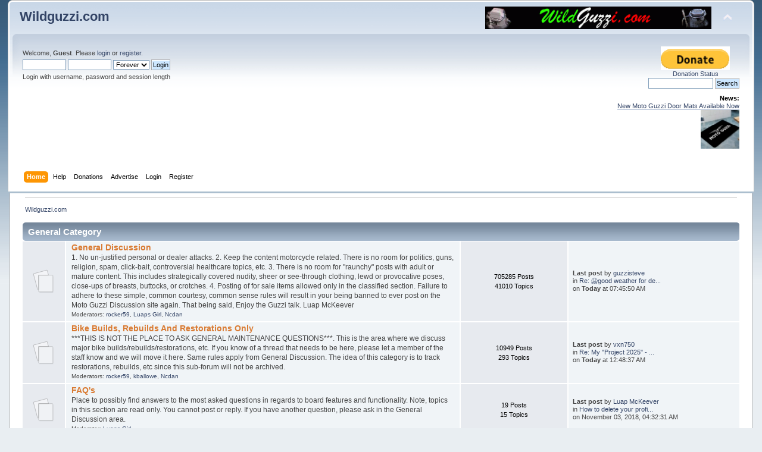

--- FILE ---
content_type: text/html; charset=UTF-8
request_url: https://wildguzzi.com/forum/index.php?PHPSESSID=07af895ebfb929929c050d43b320625b&
body_size: 7265
content:
<!DOCTYPE html PUBLIC "-//W3C//DTD XHTML 1.0 Transitional//EN" "https://www.w3.org/TR/xhtml1/DTD/xhtml1-transitional.dtd">
<html xmlns="https://www.w3.org/1999/xhtml">
<head>
	<link rel="stylesheet" type="text/css" href="https://wildguzzi.com/forum/Themes/mobile/css/index.css?fin20" />
	<link rel="stylesheet" type="text/css" href="https://wildguzzi.com/forum/Themes/default/css/webkit.css" />
	<script type="text/javascript" src="https://wildguzzi.com/forum/Themes/default/scripts/script.js?fin20"></script>
	<script type="text/javascript" src="https://wildguzzi.com/forum/Themes/mobile/scripts/theme.js?fin20"></script>
	<script type="text/javascript"><!-- // --><![CDATA[
		var smf_theme_url = "https://wildguzzi.com/forum/Themes/mobile";
		var smf_default_theme_url = "https://wildguzzi.com/forum/Themes/default";
		var smf_images_url = "https://wildguzzi.com/forum/Themes/mobile/images";
		var smf_scripturl = "https://wildguzzi.com/forum/index.php?PHPSESSID=07af895ebfb929929c050d43b320625b&amp;";
		var smf_iso_case_folding = false;
		var smf_charset = "UTF-8";
		var ajax_notification_text = "Loading...";
		var ajax_notification_cancel_text = "Cancel";
	// ]]></script>
	<meta http-equiv="Content-Type" content="text/html; charset=UTF-8" />
	<meta name="description" content="Wildguzzi.com - Index" />
	<title>Wildguzzi.com - Index</title>
	<meta name="robots" content="noindex" />
	<link rel="canonical" href="https://wildguzzi.com/forum/index.php" />
	<link rel="help" href="https://wildguzzi.com/forum/index.php?PHPSESSID=07af895ebfb929929c050d43b320625b&amp;action=help" />
	<link rel="search" href="https://wildguzzi.com/forum/index.php?PHPSESSID=07af895ebfb929929c050d43b320625b&amp;action=search" />
	<link rel="contents" href="https://wildguzzi.com/forum/index.php?PHPSESSID=07af895ebfb929929c050d43b320625b&amp;" />
	<link rel="alternate" type="application/rss+xml" title="Wildguzzi.com - RSS" href="https://wildguzzi.com/forum/index.php?PHPSESSID=07af895ebfb929929c050d43b320625b&amp;type=rss;action=.xml" /><link rel="stylesheet" type="text/css" href="https://wildguzzi.com/forum/Themes/default/css/LikePosts.css" />
	<script src="https://ajax.googleapis.com/ajax/libs/jquery/1.11.0/jquery.min.js"></script>
	<script><!-- // --><![CDATA[
		window.jQuery || document.write('<script src="https://ajax.googleapis.com/ajax/libs/jquery/1.11.0/jquery.min.js"><\/script>');
	// ]]></script>
	<link rel="stylesheet" type="text/css" href="https://wildguzzi.com/forum/Themes/RealPopup/blossomfeaturebox.css" />
	<link rel="stylesheet" type="text/css" href="https://wildguzzi.com/forum/Themes/RealPopup/optincontent.css" />
	<script type="text/javascript" src="https://wildguzzi.com/forum/Themes/RealPopup/blossomfeaturebox.js"></script>
	<script type="text/javascript" src="https://wildguzzi.com/forum/Themes/RealPopup/blockadblock.js"></script>
	<script type="text/javascript"><!-- // --><![CDATA[
		function UsePopup()
		{
			jQuery(function($){
				blossomfeaturebox.init({
					optinfile: "https://wildguzzi.com/forum/Themes/RealPopup/optincontent.txt",
					fxeffect: "slidedown",
					displaytype: "immediate",
					displayfreq: {
						duration: "1hrs",
						cookiename: "wildguzzi_featurebox"
					}
				})
			});
		}
		if(typeof blockAdBlock === "undefined") {
			UsePopup();
		} else {
			blockAdBlock.on(true, UsePopup);
		}
	// ]]></script><meta name="viewport" content="width=device-width, initial-scale=1, maximum-scale=2" />
</head>
<body>
<div id="wrapper">
	<div id="header"><div class="frame">
		<div id="top_section">
		
			<h1 class="forumtitle" id="h1mobile">
				<a href="https://wildguzzi.com/forum/index.php?PHPSESSID=07af895ebfb929929c050d43b320625b&amp;">Wildguzzi.com</a>
			</h1>
			<table class="floatright"><tr><td>
			
			
			<a href="http://wildguzzi.com/"><img src="https://wildguzzi.com/forum/smflogo.gif"  class="floatright" style="width:95%;max-width:550px;magin-left:-10px" alt="wildguzzi.com"></a></td><td><img id="upshrink" src="https://wildguzzi.com/forum/Themes/mobile/images/upshrink.png" alt="*" title="Shrink or expand the header." style="display: none;" /></td></tr></table>
			</div>
		<div id="upper_section" class="middletext">
			<div class="user">
				<script type="text/javascript" src="https://wildguzzi.com/forum/Themes/default/scripts/sha1.js"></script>
				<form id="guest_form" action="https://wildguzzi.com/forum/index.php?PHPSESSID=07af895ebfb929929c050d43b320625b&amp;action=login2" method="post" accept-charset="UTF-8"  onsubmit="hashLoginPassword(this, 'e763eaecca303726fdd2701d73582784');">
					<div class="info">Welcome, <strong>Guest</strong>. Please <a href="?action=login">login</a> or <a href="?action=register">register</a>.</div>
					<input type="text" name="user" size="10" class="input_text" />
					<input type="password" name="passwrd" size="10" class="input_password" />
					<select name="cookielength">
						<option value="60">1 Hour</option>
						<option value="1440">1 Day</option>
						<option value="10080">1 Week</option>
						<option value="43200">1 Month</option>
						<option value="-1" selected="selected">Forever</option>
					</select>
					<input type="submit" value="Login" class="button_submit" /><br />
					<div class="info">Login with username, password and session length</div>
					<input type="hidden" name="hash_passwrd" value="" /><input type="hidden" name="cb3470a5" value="e763eaecca303726fdd2701d73582784" />
				</form>
			</div>
			<div class="news normaltext">

                 <div style="margin: 0px 0in;width:148px;text-align:center;float:right"><a target="_blank" href="https://www.wildguzzi.com/donations.htm"><img src="https://www.wildguzzi.com/donate.gif" alth="Donate"><br />
		         <span class="style20">Donation Status</span></a></div> <br><br style="clear:both">
		         
		         <form method="get" action="https://www.google.com/search" target="_blank"> <input name="q" size="16" maxlength="255" value="" class="input_text" onfocus="this.select()" onmouseup="return false" type="text"> <input value="Search" class="button_submit" type="submit"> <input name="sitesearch" value="wildguzzi.com/forum/index.php?board=1.0" type="hidden"> <input name="start" value="0" type="hidden"> <input name="num" value="100" type="hidden"></form>
				<h2>News: </h2>
				<p><a href="https://wildguzzi.com/Products/products.htm#Door_Mat" class="bbc_link" target="_blank" rel="noopener noreferrer">New Moto Guzzi Door Mats Available Now</a><br /><img src="http://wildguzzi.com/Products/doormat_small2.jpg" alt="" class="bbc_img" /><br /></p>
			</div>
		</div>
		<br class="clear" />
		<script type="text/javascript"><!-- // --><![CDATA[
			var oMainHeaderToggle = new smc_Toggle({
				bToggleEnabled: true,
				bCurrentlyCollapsed: false,
				aSwappableContainers: [
					'upper_section'
				],
				aSwapImages: [
					{
						sId: 'upshrink',
						srcExpanded: smf_images_url + '/upshrink.png',
						altExpanded: 'Shrink or expand the header.',
						srcCollapsed: smf_images_url + '/upshrink2.png',
						altCollapsed: 'Shrink or expand the header.'
					}
				],
				oThemeOptions: {
					bUseThemeSettings: false,
					sOptionName: 'collapse_header',
					sSessionVar: 'cb3470a5',
					sSessionId: 'e763eaecca303726fdd2701d73582784'
				},
				oCookieOptions: {
					bUseCookie: true,
					sCookieName: 'upshrink'
				}
			});
		// ]]></script>
		<div id="main_menu">
			<ul class="dropmenu" id="menu_nav">
				<li id="button_home">
					<a class="active firstlevel" href="https://wildguzzi.com/forum/index.php?PHPSESSID=07af895ebfb929929c050d43b320625b&amp;">
						<span class="last firstlevel">Home</span>
					</a>
				</li>
				<li id="button_help">
					<a class="firstlevel" href="https://wildguzzi.com/forum/index.php?PHPSESSID=07af895ebfb929929c050d43b320625b&amp;action=help">
						<span class="firstlevel">Help</span>
					</a>
				</li>
				<li id="button_paypal">
					<a class="firstlevel" href="https://wildguzzi.com/forum/index.php?PHPSESSID=07af895ebfb929929c050d43b320625b&amp;action=paypal">
						<span class="firstlevel">Donations</span>
					</a>
				</li>
				<li id="button_adpro">
					<a class="firstlevel" href="https://wildguzzi.com/forum/index.php?PHPSESSID=07af895ebfb929929c050d43b320625b&amp;action=adpro;sa=buyadspace">
						<span class="firstlevel">Advertise</span>
					</a>
				</li>
				<li id="button_login">
					<a class="firstlevel" href="https://wildguzzi.com/forum/index.php?PHPSESSID=07af895ebfb929929c050d43b320625b&amp;action=login">
						<span class="firstlevel">Login</span>
					</a>
				</li>
				<li id="button_register">
					<a class="firstlevel" href="https://wildguzzi.com/forum/index.php?PHPSESSID=07af895ebfb929929c050d43b320625b&amp;action=register">
						<span class="last firstlevel">Register</span>
					</a>
				</li>
			</ul>
		</div>
		<br class="clear" />
	</div></div><table border="0" width="100%">
	<tr><td valign="top" width="100%">
	<div id="content_section"><div class="frame">
		<div id="main_content_section">
	<div class="navigate_section">
		<ul>
			<li class="last">
				<a href="https://wildguzzi.com/forum/index.php?PHPSESSID=07af895ebfb929929c050d43b320625b&amp;"><span>Wildguzzi.com</span></a>
			</li>
		</ul>
	</div><script async src="https://pagead2.googlesyndication.com/pagead/js/adsbygoogle.js?client=ca-pub-2938516391235219"
     crossorigin="anonymous"></script>
	<div id="boardindex_table">
		<table class="table_list">
			<tbody class="header" id="category_1">
				<tr>
					<td colspan="4">
						<div class="cat_bar">
							<h3 class="catbg">
								<a id="c1"></a>General Category
							</h3>
						</div>
					</td>
				</tr>
			</tbody>
			<tbody class="content" id="category_1_boards">
				<tr id="board_1" class="windowbg2">
					<td class="icon windowbg mobile">
						<a href="https://wildguzzi.com/forum/index.php?PHPSESSID=07af895ebfb929929c050d43b320625b&amp;board=1.0">
							<img src="https://wildguzzi.com/forum/Themes/mobile/images/off.png" alt="No New Posts" title="No New Posts" />
						</a>
					</td>
					<td class="info">
						<a class="subject" href="https://wildguzzi.com/forum/index.php?PHPSESSID=07af895ebfb929929c050d43b320625b&amp;board=1.0" name="b1">General Discussion</a>

						<p>1.  No un-justified personal or dealer attacks.
2.  Keep the content motorcycle related.  There is no room for politics, guns, religion, spam, click-bait, controversial healthcare topics, etc.
3.  There is no room for "raunchy" posts with adult or mature content. This includes strategically covered nudity, sheer or see-through clothing, lewd or provocative poses, close-ups of breasts, buttocks, or crotches.
4. Posting of for sale items allowed only in the classified section.

Failure to adhere to these simple, common courtesy, common sense rules will result in your being banned to ever post on the Moto Guzzi Discussion site again.  

 

That being said, Enjoy the Guzzi talk.  

Luap McKeever</p>
						<p class="moderators">Moderators: <a href="https://wildguzzi.com/forum/index.php?PHPSESSID=07af895ebfb929929c050d43b320625b&amp;action=profile;u=43" title="Board Moderator">rocker59</a>, <a href="https://wildguzzi.com/forum/index.php?PHPSESSID=07af895ebfb929929c050d43b320625b&amp;action=profile;u=8833" title="Board Moderator">Luaps Girl</a>, <a href="https://wildguzzi.com/forum/index.php?PHPSESSID=07af895ebfb929929c050d43b320625b&amp;action=profile;u=16995" title="Board Moderator">Ncdan</a></p>
					</td>
					<td class="stats windowbg mobile">
						<p>705285 Posts <br />
						41010 Topics
						</p>
					</td>
					<td class="lastpost mobile400">
						<p><strong>Last post</strong>  by <a href="https://wildguzzi.com/forum/index.php?PHPSESSID=07af895ebfb929929c050d43b320625b&amp;action=profile;u=330">guzzisteve</a><br />
						in <a href="https://wildguzzi.com/forum/index.php?PHPSESSID=07af895ebfb929929c050d43b320625b&amp;topic=124601.msg1917206#new" title="Re: &#129398;good weather for detailing">Re: &#129398;good weather for de...</a><br />
						on <strong>Today</strong> at 07:45:50 AM
						</p>
					</td>
				</tr>
				<tr id="board_51" class="windowbg2">
					<td class="icon windowbg mobile">
						<a href="https://wildguzzi.com/forum/index.php?PHPSESSID=07af895ebfb929929c050d43b320625b&amp;board=51.0">
							<img src="https://wildguzzi.com/forum/Themes/mobile/images/off.png" alt="No New Posts" title="No New Posts" />
						</a>
					</td>
					<td class="info">
						<a class="subject" href="https://wildguzzi.com/forum/index.php?PHPSESSID=07af895ebfb929929c050d43b320625b&amp;board=51.0" name="b51">Bike Builds, Rebuilds And Restorations Only </a>

						<p>***THIS IS NOT THE PLACE TO ASK GENERAL MAINTENANCE QUESTIONS***. This is the area where we discuss major bike builds/rebuilds/restorations, etc. If you know of a thread that needs to be here, please let a member of the staff know and we will move it here. Same rules apply from General Discussion. The idea of this category is to track restorations, rebuilds, etc since this sub-forum will not be archived.</p>
						<p class="moderators">Moderators: <a href="https://wildguzzi.com/forum/index.php?PHPSESSID=07af895ebfb929929c050d43b320625b&amp;action=profile;u=43" title="Board Moderator">rocker59</a>, <a href="https://wildguzzi.com/forum/index.php?PHPSESSID=07af895ebfb929929c050d43b320625b&amp;action=profile;u=9480" title="Board Moderator">kballowe</a>, <a href="https://wildguzzi.com/forum/index.php?PHPSESSID=07af895ebfb929929c050d43b320625b&amp;action=profile;u=16995" title="Board Moderator">Ncdan</a></p>
					</td>
					<td class="stats windowbg mobile">
						<p>10949 Posts <br />
						293 Topics
						</p>
					</td>
					<td class="lastpost mobile400">
						<p><strong>Last post</strong>  by <a href="https://wildguzzi.com/forum/index.php?PHPSESSID=07af895ebfb929929c050d43b320625b&amp;action=profile;u=21404">vxn750</a><br />
						in <a href="https://wildguzzi.com/forum/index.php?PHPSESSID=07af895ebfb929929c050d43b320625b&amp;topic=122462.msg1917199#new" title="Re: My &quot;Project 2025&quot; - 1980 Moto Guzzi V50 II ">Re: My &quot;Project 2025&quot; - ...</a><br />
						on <strong>Today</strong> at 12:48:37 AM
						</p>
					</td>
				</tr>
				<tr id="board_2" class="windowbg2">
					<td class="icon windowbg mobile">
						<a href="https://wildguzzi.com/forum/index.php?PHPSESSID=07af895ebfb929929c050d43b320625b&amp;board=2.0">
							<img src="https://wildguzzi.com/forum/Themes/mobile/images/off.png" alt="No New Posts" title="No New Posts" />
						</a>
					</td>
					<td class="info">
						<a class="subject" href="https://wildguzzi.com/forum/index.php?PHPSESSID=07af895ebfb929929c050d43b320625b&amp;board=2.0" name="b2">FAQ's</a>

						<p>Place to possibly find answers to the most asked questions in regards to board features and functionality.  Note, topics in this section are read only.  You cannot post or reply.  If you have another question, please ask in the General Discussion area.</p>
						<p class="moderators">Moderator: <a href="https://wildguzzi.com/forum/index.php?PHPSESSID=07af895ebfb929929c050d43b320625b&amp;action=profile;u=8833" title="Board Moderator">Luaps Girl</a></p>
					</td>
					<td class="stats windowbg mobile">
						<p>19 Posts <br />
						15 Topics
						</p>
					</td>
					<td class="lastpost mobile400">
						<p><strong>Last post</strong>  by <a href="https://wildguzzi.com/forum/index.php?PHPSESSID=07af895ebfb929929c050d43b320625b&amp;action=profile;u=1">Luap McKeever</a><br />
						in <a href="https://wildguzzi.com/forum/index.php?PHPSESSID=07af895ebfb929929c050d43b320625b&amp;topic=98560.msg1557296#new" title="How to delete your profile...">How to delete your profi...</a><br />
						on November 03, 2018, 04:32:31 AM
						</p>
					</td>
				</tr>
			</tbody>
			<tbody class="divider">
				<tr>
					<td colspan="4"></td>
				</tr>
			</tbody><tbody><tr><td colspan="4">			</td></tr></tbody>
		</table>
	</div>
	<div id="posting_icons" class="flow_hidden mobile">
		<ul class="reset">
			<li class="floatleft"><img src="https://wildguzzi.com/forum/Themes/mobile/images/new_none.png" alt="" /> No New Posts</li>
			<li class="floatleft"><img src="https://wildguzzi.com/forum/Themes/mobile/images/new_redirect.png" alt="" /> Redirect Board</li>
		</ul>
	</div><div align="right"><br /><table style="width: 100%" bgcolor="#FFFFFF"  bordercolor="#CCCCFF">
			<tr>
				<td><b><u><a href="https://wildguzzi.com/forum/index.php?PHPSESSID=07af895ebfb929929c050d43b320625b&amp;action=adpro;sa=c&amp;id=2"><font color="#0000FF">NEW WILDGUZZI PRODUCT - Moto Guzzi Door Mat</font></a></u></b></td>
			</tr>
			<tr>
				<td><font color="#000000">Receive donation credit with door mat purchase!</font></td>
			</tr>
			<tr>
				<td><a href="https://wildguzzi.com/forum/index.php?PHPSESSID=07af895ebfb929929c050d43b320625b&amp;action=adpro;sa=c&amp;id=2"><font color="#008000"></font></a></td>
			</tr>
			</table>
			<a href="https://wildguzzi.com/forum/index.php?PHPSESSID=07af895ebfb929929c050d43b320625b&amp;action=adpro;sa=buyadspace">Advertise Here</a><img src="https://wildguzzi.com/forum/index.php?PHPSESSID=07af895ebfb929929c050d43b320625b&amp;action=adpro;sa=v&amp;id=2&amp;l=12&amp;m=0&amp;t=1769954778" alt="" /></div>
	<span class="clear upperframe"><span></span></span>
	<div class="roundframe"><div class="innerframe">
		<div class="cat_bar">
			<h3 class="catbg">
				<img class="icon" id="upshrink_ic" src="https://wildguzzi.com/forum/Themes/mobile/images/collapse.gif" alt="*" title="Shrink or expand the header." style="display: none;" />
				Wildguzzi.com - Info Center
			</h3>
		</div>
		<div id="upshrinkHeaderIC">
			<div class="title_barIC">
				<h4 class="titlebg">
					<span class="ie6_header floatleft">
						<a href="https://wildguzzi.com/forum/index.php?PHPSESSID=07af895ebfb929929c050d43b320625b&amp;action=stats"><img class="icon" src="https://wildguzzi.com/forum/Themes/mobile/images/icons/info.gif" alt="Forum Stats" /></a>
						Forum Stats
					</span>
				</h4>
			</div>
			<p>
				1333872 Posts in 82044 Topics by 8438 Members. Latest Member: <strong> <a href="https://wildguzzi.com/forum/index.php?PHPSESSID=07af895ebfb929929c050d43b320625b&amp;action=profile;u=23842">RJE_MD</a></strong><br />
				Latest Post: <strong>&quot;<a href="https://wildguzzi.com/forum/index.php?PHPSESSID=07af895ebfb929929c050d43b320625b&amp;topic=124601.msg1917206#new" title="Re: &#129398;good weather for detailing">Re: &#129398;good weather for de...</a>&quot;</strong>  ( <strong>Today</strong> at 07:45:50 AM )<br />
				<a href="https://wildguzzi.com/forum/index.php?PHPSESSID=07af895ebfb929929c050d43b320625b&amp;action=recent">View the most recent posts on the forum.</a>
			</p>
			<div class="title_barIC">
				<h4 class="titlebg">
					<span class="ie6_header floatleft">
						<img class="icon" src="https://wildguzzi.com/forum/Themes/mobile/images/icons/online.gif" alt="Users Online" />
						Users Online
					</span>
				</h4>
			</div>
			<p class="inline stats">
				7321 Guests, 53 Users (1 Hidden)
			</p>
			<p class="inline smalltext">
				Users active in past 240 minutes:<br /><a href="https://wildguzzi.com/forum/index.php?PHPSESSID=07af895ebfb929929c050d43b320625b&amp;action=profile;u=21914" style="color: #800000;">Rocket Rod</a>, <a href="https://wildguzzi.com/forum/index.php?PHPSESSID=07af895ebfb929929c050d43b320625b&amp;action=profile;u=18879" style="color: #0000FF;">snobear</a>, <a href="https://wildguzzi.com/forum/index.php?PHPSESSID=07af895ebfb929929c050d43b320625b&amp;action=profile;u=219" style="color: #009933;">blackcat</a>, <a href="https://wildguzzi.com/forum/index.php?PHPSESSID=07af895ebfb929929c050d43b320625b&amp;action=profile;u=468" style="color: #009933;">PeteS</a>, <a href="https://wildguzzi.com/forum/index.php?PHPSESSID=07af895ebfb929929c050d43b320625b&amp;action=profile;u=23577" style="color: #FF00FF;">littlegeddry</a>, <a href="https://wildguzzi.com/forum/index.php?PHPSESSID=07af895ebfb929929c050d43b320625b&amp;action=profile;u=22658" style="color: #800000;">Grabcon</a>, <a href="https://wildguzzi.com/forum/index.php?PHPSESSID=07af895ebfb929929c050d43b320625b&amp;action=profile;u=4159" style="color: #FF9900;">bacongrease</a>, <a href="https://wildguzzi.com/forum/index.php?PHPSESSID=07af895ebfb929929c050d43b320625b&amp;action=profile;u=20027" style="color: #800000;">theoneandonlymin</a>, <a href="https://wildguzzi.com/forum/index.php?PHPSESSID=07af895ebfb929929c050d43b320625b&amp;action=profile;u=253" style="color: #009933;">Kev m</a>, <a href="https://wildguzzi.com/forum/index.php?PHPSESSID=07af895ebfb929929c050d43b320625b&amp;action=profile;u=16306" style="color: #009933;">n3303j</a>, <a href="https://wildguzzi.com/forum/index.php?PHPSESSID=07af895ebfb929929c050d43b320625b&amp;action=profile;u=20279" style="color: #0000FF;">elrealistico</a>, <a href="https://wildguzzi.com/forum/index.php?PHPSESSID=07af895ebfb929929c050d43b320625b&amp;action=profile;u=21273" style="color: #FF00FF;">DouglasDriver</a>, <a href="https://wildguzzi.com/forum/index.php?PHPSESSID=07af895ebfb929929c050d43b320625b&amp;action=profile;u=172" style="color: #009933;">Dave Swanson</a>, <a href="https://wildguzzi.com/forum/index.php?PHPSESSID=07af895ebfb929929c050d43b320625b&amp;action=profile;u=7646" style="color: #009933;">egschade</a>, <a href="https://wildguzzi.com/forum/index.php?PHPSESSID=07af895ebfb929929c050d43b320625b&amp;action=profile;u=19881" style="color: #800000;">Sazerac</a>, <a href="https://wildguzzi.com/forum/index.php?PHPSESSID=07af895ebfb929929c050d43b320625b&amp;action=profile;u=16995" style="color: #0000FF;">Ncdan</a>, <a href="https://wildguzzi.com/forum/index.php?PHPSESSID=07af895ebfb929929c050d43b320625b&amp;action=profile;u=16821" style="color: #009933;">antmanbee</a>, <a href="https://wildguzzi.com/forum/index.php?PHPSESSID=07af895ebfb929929c050d43b320625b&amp;action=profile;u=16364" style="color: #009933;">Huzo</a>, <a href="https://wildguzzi.com/forum/index.php?PHPSESSID=07af895ebfb929929c050d43b320625b&amp;action=profile;u=595" style="color: #009933;">Guzzidad</a>, <a href="https://wildguzzi.com/forum/index.php?PHPSESSID=07af895ebfb929929c050d43b320625b&amp;action=profile;u=7218" style="color: #0000FF;">CT Dharma</a>, <a href="https://wildguzzi.com/forum/index.php?PHPSESSID=07af895ebfb929929c050d43b320625b&amp;action=profile;u=20438" style="color: #0000FF;">jhem68</a>, <a href="https://wildguzzi.com/forum/index.php?PHPSESSID=07af895ebfb929929c050d43b320625b&amp;action=profile;u=23415" style="color: #FF00FF;">AirPirate</a>, <a href="https://wildguzzi.com/forum/index.php?PHPSESSID=07af895ebfb929929c050d43b320625b&amp;action=profile;u=2665" style="color: #009933;">john fish</a>, <a href="https://wildguzzi.com/forum/index.php?PHPSESSID=07af895ebfb929929c050d43b320625b&amp;action=profile;u=15122" style="color: #0000FF;">Rebochi</a>, <a href="https://wildguzzi.com/forum/index.php?PHPSESSID=07af895ebfb929929c050d43b320625b&amp;action=profile;u=19131" style="color: #800000;">yrunvs</a>, <a href="https://wildguzzi.com/forum/index.php?PHPSESSID=07af895ebfb929929c050d43b320625b&amp;action=profile;u=6971" style="color: #0000FF;">Bigtime</a>, <a href="https://wildguzzi.com/forum/index.php?PHPSESSID=07af895ebfb929929c050d43b320625b&amp;action=profile;u=23370" style="color: #800000;">NuGuzzi</a>, <a href="https://wildguzzi.com/forum/index.php?PHPSESSID=07af895ebfb929929c050d43b320625b&amp;action=profile;u=22588" style="color: #FF00FF;">T607</a>, <a href="https://wildguzzi.com/forum/index.php?PHPSESSID=07af895ebfb929929c050d43b320625b&amp;action=profile;u=18194" style="color: #009933;">blu guzz</a>, <a href="https://wildguzzi.com/forum/index.php?PHPSESSID=07af895ebfb929929c050d43b320625b&amp;action=profile;u=22426" style="color: #009933;">faffi</a>, <a href="https://wildguzzi.com/forum/index.php?PHPSESSID=07af895ebfb929929c050d43b320625b&amp;action=profile;u=383" style="color: #800000;">Bill E.</a>, <a href="https://wildguzzi.com/forum/index.php?PHPSESSID=07af895ebfb929929c050d43b320625b&amp;action=profile;u=23698" style="color: #800000;">MikeP996</a>, <a href="https://wildguzzi.com/forum/index.php?PHPSESSID=07af895ebfb929929c050d43b320625b&amp;action=profile;u=22793" style="color: #FF00FF;">Captainmal</a>, <a href="https://wildguzzi.com/forum/index.php?PHPSESSID=07af895ebfb929929c050d43b320625b&amp;action=profile;u=186" style="color: #009933;">Chuck in Indiana</a>, <a href="https://wildguzzi.com/forum/index.php?PHPSESSID=07af895ebfb929929c050d43b320625b&amp;action=profile;u=905" style="color: #009933;">geoff in almonte</a>, <a href="https://wildguzzi.com/forum/index.php?PHPSESSID=07af895ebfb929929c050d43b320625b&amp;action=profile;u=3289" style="color: #009933;">rudyr</a>, <a href="https://wildguzzi.com/forum/index.php?PHPSESSID=07af895ebfb929929c050d43b320625b&amp;action=profile;u=249" style="color: #009933;">BMCMOTO</a>, <a href="https://wildguzzi.com/forum/index.php?PHPSESSID=07af895ebfb929929c050d43b320625b&amp;action=profile;u=17428" style="color: #FF00FF;">MG1064</a>, <a href="https://wildguzzi.com/forum/index.php?PHPSESSID=07af895ebfb929929c050d43b320625b&amp;action=profile;u=174" style="color: #009933;">pebra</a>, <a href="https://wildguzzi.com/forum/index.php?PHPSESSID=07af895ebfb929929c050d43b320625b&amp;action=profile;u=20" style="color: #009933;">JoeB</a>, <a href="https://wildguzzi.com/forum/index.php?PHPSESSID=07af895ebfb929929c050d43b320625b&amp;action=profile;u=20642" style="color: #800000;">bottler</a>, <a href="https://wildguzzi.com/forum/index.php?PHPSESSID=07af895ebfb929929c050d43b320625b&amp;action=profile;u=4441" style="color: #009933;">lazlokovacs</a>, <a href="https://wildguzzi.com/forum/index.php?PHPSESSID=07af895ebfb929929c050d43b320625b&amp;action=profile;u=2333" style="color: #0000FF;">gooseontheloose</a>, <a href="https://wildguzzi.com/forum/index.php?PHPSESSID=07af895ebfb929929c050d43b320625b&amp;action=profile;u=8804" style="color: #FF9900;">Dimples</a>, <a href="https://wildguzzi.com/forum/index.php?PHPSESSID=07af895ebfb929929c050d43b320625b&amp;action=profile;u=225" style="color: #0000FF;">jkguzzi</a>, <a href="https://wildguzzi.com/forum/index.php?PHPSESSID=07af895ebfb929929c050d43b320625b&amp;action=profile;u=17516" style="color: #009933;">Frenchfrog</a>, <a href="https://wildguzzi.com/forum/index.php?PHPSESSID=07af895ebfb929929c050d43b320625b&amp;action=profile;u=14128" style="color: #FF00FF;">charlydaytona</a>, <a href="https://wildguzzi.com/forum/index.php?PHPSESSID=07af895ebfb929929c050d43b320625b&amp;action=profile;u=14268" style="color: #FF9900;">cookiemech</a>, <a href="https://wildguzzi.com/forum/index.php?PHPSESSID=07af895ebfb929929c050d43b320625b&amp;action=profile;u=22647" style="color: #009933;">DoubleGuzzi</a>, <a href="https://wildguzzi.com/forum/index.php?PHPSESSID=07af895ebfb929929c050d43b320625b&amp;action=profile;u=22497" style="color: #800000;">MCR</a>, <a href="https://wildguzzi.com/forum/index.php?PHPSESSID=07af895ebfb929929c050d43b320625b&amp;action=profile;u=22031" style="color: #800000;">turboguzzi</a>, <a href="https://wildguzzi.com/forum/index.php?PHPSESSID=07af895ebfb929929c050d43b320625b&amp;action=profile;u=23187" style="color: #800000;">Bill W</a>
			</p>
			<p class="last smalltext">
				Most Online Today: <strong>186</strong>.
				Most Online Ever: 2313 (April 21, 2012, 06:51:23 PM)
			</p>
		</div>
	</div></div>
	<span class="lowerframe"><span></span></span>
	<script type="text/javascript"><!-- // --><![CDATA[
		var oInfoCenterToggle = new smc_Toggle({
			bToggleEnabled: true,
			bCurrentlyCollapsed: false,
			aSwappableContainers: [
				'upshrinkHeaderIC'
			],
			aSwapImages: [
				{
					sId: 'upshrink_ic',
					srcExpanded: smf_images_url + '/collapse.gif',
					altExpanded: 'Shrink or expand the header.',
					srcCollapsed: smf_images_url + '/expand.gif',
					altCollapsed: 'Shrink or expand the header.'
				}
			],
			oThemeOptions: {
				bUseThemeSettings: false,
				sOptionName: 'collapse_header_ic',
				sSessionVar: 'cb3470a5',
				sSessionId: 'e763eaecca303726fdd2701d73582784'
			},
			oCookieOptions: {
				bUseCookie: true,
				sCookieName: 'upshrinkIC'
			}
		});
	// ]]></script>
		<script type="text/javascript"><!-- // --><![CDATA[
			var lpLoaded = false,
			inConflict = false;

			function compareJQueryVersion(v1, v2, callback) {
				var v1parts = v1.split();
				var v2parts = v2.split();

				for (var i = 0; i < v1parts.length; ++i) {
					if (v2parts.length == i) {
						//v1 + " is larger"
						callback(1);
						return;
					}

					if (v1parts[i] == v2parts[i]) {
						continue;
					} else if (v1parts[i] > v2parts[i]) {
						//v1 + " is larger";
						callback(1);
						return;
					} else {
						//v2 + " is larger";
						callback(2);
						return;
					}
				}

				if (v1parts.length != v2parts.length) {
					//v2 + " is larger";
					callback(2);
					return;
				}
				callback(false);
				return;
			}

			function loadJquery(url, callback) {
				var script = document.createElement("script");
				script.type = "text/javascript";
				script.src = url;

				var head = document.getElementsByTagName("head")[0],
					done = false;

				script.onload = script.onreadystatechange = function() {
					if (!done && (!this.readyState || this.readyState == "loaded" || this.readyState == "complete")) {
						done = true;
						callback();
						script.onload = script.onreadystatechange = null;
						head.removeChild(script);
					};
				};
				head.appendChild(script);
			}

			// Only do anything if jQuery isn"t defined
			if (typeof(jQuery) == "undefined") {
				console.log("jquery not found");
				if (typeof($) == "function") {
					console.log("jquery but in conflict");
					inConflict = true;
				}

				loadJquery("https://ajax.googleapis.com/ajax/libs/jquery/2.0.3/jquery.min.js", function() {
					if (typeof(jQuery) !=="undefined") {
						console.log("directly loaded with version: " + jQuery.fn.jquery);
						lp_jquery2_0_3 = jQuery.noConflict(true);
						loadLPScript();
					}
				});
			} else {
				// jQuery is already loaded
				console.log("jquery is already loaded with version: " + jQuery.fn.jquery);
				compareJQueryVersion(jQuery.fn.jquery, "2.0.3", function(result) {
					console.log("result of version check: " + result)
					switch(result) {
						case false:
						case 1:
							lp_jquery2_0_3 = jQuery;
							loadLPScript();
							break;

						case 2:
							loadJquery("https://ajax.googleapis.com/ajax/libs/jquery/2.0.3/jquery.min.js", function() {
								if (typeof(jQuery) !=="undefined") {
									console.log("after version check loaded with version: " + jQuery.fn.jquery);
									lp_jquery2_0_3 = jQuery.noConflict(true);
									loadLPScript();
								}
							});
							break;

						default:
							loadJquery("https://ajax.googleapis.com/ajax/libs/jquery/2.0.3/jquery.min.js", function() {
								if (typeof(jQuery) !=="undefined") {
									console.log("default version check loaded with version: " + jQuery.fn.jquery);
									lp_jquery2_0_3 = jQuery.noConflict(true);
									loadLPScript();
								}
							});
							break;
					}
				})
			};

			function loadLPScript() {
				var js = document.createElement("script");
				js.type = "text/javascript";
				js.src = "https://wildguzzi.com/forum/Themes/default/scripts/LikePosts/LikePosts.min.js";
				js.onload = function() {
					lpObj.likePostsNotification.init({
						txtStrings: {
							"lpAllNotification": "All Notification",
							"lpMyPosts": "My Posts",
							"lpNoNotification": "Nothing to show at the moment"
						}
					});
				}
				document.body.appendChild(js);
			}
		// ]]></script><script async src="https://pagead2.googlesyndication.com/pagead/js/adsbygoogle.js?client=ca-pub-2938516391235219"
     crossorigin="anonymous"></script>
		</div>
	</div></div></td></tr></table><table style="width: 100%" bgcolor="#FFFFFF"  bordercolor="#CCCCFF">
			<tr>
				<td><b><u><a href="https://wildguzzi.com/forum/index.php?PHPSESSID=07af895ebfb929929c050d43b320625b&amp;action=adpro;sa=c&amp;id=44"><font color="#0000FF">20 Ounce Stainless Steel Double Insulated Tumbler </font></a></u></b></td>
			</tr>
			<tr>
				<td><font color="#000000">Buy a quality tumbler and support the forum at the same time!</font></td>
			</tr>
			<tr>
				<td><a href="https://wildguzzi.com/forum/index.php?PHPSESSID=07af895ebfb929929c050d43b320625b&amp;action=adpro;sa=c&amp;id=44"><font color="#008000">Better than a YETI!  BPA and Lead free. </font></a></td>
			</tr>
			</table>
			<a href="https://wildguzzi.com/forum/index.php?PHPSESSID=07af895ebfb929929c050d43b320625b&amp;action=adpro;sa=buyadspace">Advertise Here</a><img src="https://wildguzzi.com/forum/index.php?PHPSESSID=07af895ebfb929929c050d43b320625b&amp;action=adpro;sa=v&amp;id=44&amp;l=2&amp;m=0&amp;t=1769954778" alt="" />
	<div id="footer_section"><div class="frame">
		<ul class="reset">
			<li class="copyright">
			<span class="smalltext" style="display: inline; visibility: visible; font-family: Verdana, Arial, sans-serif;"><a href="?action=credits" title="Simple Machines Forum" target="_blank" class="new_win">SMF 2.0.19</a> |
 <a href="https://www.simplemachines.org/about/smf/license.php" title="License" target="_blank" class="new_win">SMF &copy; 2021</a>, <a href="https://www.simplemachines.org" title="Simple Machines" target="_blank" class="new_win">Simple Machines</a><br /><span class="smalltext"><a href="http://www.smfads.com" target="_blank">SMFAds</a> for <a href="http://www.createaforum.com" title="Forum Hosting" target="_blank">Free Forums</a></span>
			</span></li>
			<li><a id="button_xhtml" href="https://validator.w3.org/check?uri=referer" target="_blank" class="new_win" title="Valid XHTML 1.0!"><span>XHTML</span></a></li>
			<li><a id="button_rss" href="https://wildguzzi.com/forum/index.php?PHPSESSID=07af895ebfb929929c050d43b320625b&amp;action=.xml;type=rss" class="new_win"><span>RSS</span></a></li>
			<li class="last"><a id="button_wap2" href="https://wildguzzi.com/forum/index.php?PHPSESSID=07af895ebfb929929c050d43b320625b&amp;wap2" class="new_win"><span>WAP2</span></a></li>
		</ul>
		<p>Page created in 0.155 seconds with 17 queries.</p>
	</div></div>
</div>

<script type="text/javascript" async src="Themes/default/scripts/imgbb.js" charset="utf-8"></script>
</body></html>

--- FILE ---
content_type: text/html; charset=utf-8
request_url: https://www.google.com/recaptcha/api2/aframe
body_size: 268
content:
<!DOCTYPE HTML><html><head><meta http-equiv="content-type" content="text/html; charset=UTF-8"></head><body><script nonce="s-zBRBk6IBOQxGmtT6IpsA">/** Anti-fraud and anti-abuse applications only. See google.com/recaptcha */ try{var clients={'sodar':'https://pagead2.googlesyndication.com/pagead/sodar?'};window.addEventListener("message",function(a){try{if(a.source===window.parent){var b=JSON.parse(a.data);var c=clients[b['id']];if(c){var d=document.createElement('img');d.src=c+b['params']+'&rc='+(localStorage.getItem("rc::a")?sessionStorage.getItem("rc::b"):"");window.document.body.appendChild(d);sessionStorage.setItem("rc::e",parseInt(sessionStorage.getItem("rc::e")||0)+1);localStorage.setItem("rc::h",'1769954780887');}}}catch(b){}});window.parent.postMessage("_grecaptcha_ready", "*");}catch(b){}</script></body></html>